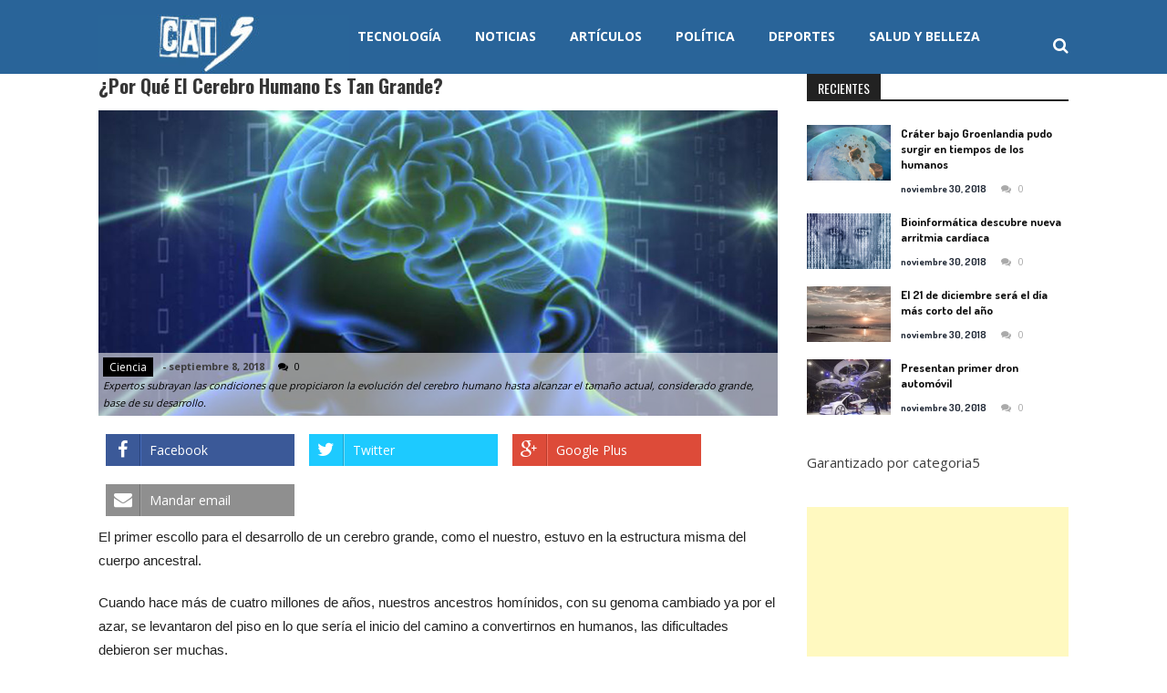

--- FILE ---
content_type: text/html; charset=UTF-8
request_url: https://categoria5.com/por-que-el-cerebro-humano-es-tan-grande/
body_size: 11879
content:
<!DOCTYPE html>
<html lang="es">
<head>
<meta charset="UTF-8" />
<meta name="viewport" content="width=device-width, initial-scale=1" />
<link rel="profile" href="http://gmpg.org/xfn/11" />
<link rel="pingback" href="https://categoria5.com/xmlrpc.php" />

<title>¿Por qué el cerebro humano es tan grande? | Cat 5</title>
<meta name='robots' content='max-image-preview:large' />

<!-- All in One SEO Pack 2.2.6.1 by Michael Torbert of Semper Fi Web Design[255,317] -->
<meta name="description" itemprop="description" content="Expertos subrayan las condiciones que propiciaron la evolución del cerebro humano hasta alcanzar el tamaño actual, considerado grande, base de su desarrollo." />

<meta name="keywords" itemprop="keywords" content="neurociencia,cerebro,evolución,ciencia" />

<link rel="canonical" href="https://categoria5.com/por-que-el-cerebro-humano-es-tan-grande/" />
<!-- /all in one seo pack -->
<link rel='dns-prefetch' href='//cdnjs.cloudflare.com' />
<link rel='dns-prefetch' href='//fonts.googleapis.com' />
<link rel="alternate" type="application/rss+xml" title="Cat 5 &raquo; Feed" href="https://categoria5.com/feed/" />
<link rel="alternate" type="application/rss+xml" title="Cat 5 &raquo; Feed de los comentarios" href="https://categoria5.com/comments/feed/" />
<link rel="alternate" type="application/rss+xml" title="Cat 5 &raquo; Comentario ¿Por qué el cerebro humano es tan grande? del feed" href="https://categoria5.com/por-que-el-cerebro-humano-es-tan-grande/feed/" />
<script type="text/javascript">
/* <![CDATA[ */
window._wpemojiSettings = {"baseUrl":"https:\/\/s.w.org\/images\/core\/emoji\/15.0.3\/72x72\/","ext":".png","svgUrl":"https:\/\/s.w.org\/images\/core\/emoji\/15.0.3\/svg\/","svgExt":".svg","source":{"concatemoji":"https:\/\/categoria5.com\/wp-includes\/js\/wp-emoji-release.min.js?ver=6.6.4"}};
/*! This file is auto-generated */
!function(i,n){var o,s,e;function c(e){try{var t={supportTests:e,timestamp:(new Date).valueOf()};sessionStorage.setItem(o,JSON.stringify(t))}catch(e){}}function p(e,t,n){e.clearRect(0,0,e.canvas.width,e.canvas.height),e.fillText(t,0,0);var t=new Uint32Array(e.getImageData(0,0,e.canvas.width,e.canvas.height).data),r=(e.clearRect(0,0,e.canvas.width,e.canvas.height),e.fillText(n,0,0),new Uint32Array(e.getImageData(0,0,e.canvas.width,e.canvas.height).data));return t.every(function(e,t){return e===r[t]})}function u(e,t,n){switch(t){case"flag":return n(e,"\ud83c\udff3\ufe0f\u200d\u26a7\ufe0f","\ud83c\udff3\ufe0f\u200b\u26a7\ufe0f")?!1:!n(e,"\ud83c\uddfa\ud83c\uddf3","\ud83c\uddfa\u200b\ud83c\uddf3")&&!n(e,"\ud83c\udff4\udb40\udc67\udb40\udc62\udb40\udc65\udb40\udc6e\udb40\udc67\udb40\udc7f","\ud83c\udff4\u200b\udb40\udc67\u200b\udb40\udc62\u200b\udb40\udc65\u200b\udb40\udc6e\u200b\udb40\udc67\u200b\udb40\udc7f");case"emoji":return!n(e,"\ud83d\udc26\u200d\u2b1b","\ud83d\udc26\u200b\u2b1b")}return!1}function f(e,t,n){var r="undefined"!=typeof WorkerGlobalScope&&self instanceof WorkerGlobalScope?new OffscreenCanvas(300,150):i.createElement("canvas"),a=r.getContext("2d",{willReadFrequently:!0}),o=(a.textBaseline="top",a.font="600 32px Arial",{});return e.forEach(function(e){o[e]=t(a,e,n)}),o}function t(e){var t=i.createElement("script");t.src=e,t.defer=!0,i.head.appendChild(t)}"undefined"!=typeof Promise&&(o="wpEmojiSettingsSupports",s=["flag","emoji"],n.supports={everything:!0,everythingExceptFlag:!0},e=new Promise(function(e){i.addEventListener("DOMContentLoaded",e,{once:!0})}),new Promise(function(t){var n=function(){try{var e=JSON.parse(sessionStorage.getItem(o));if("object"==typeof e&&"number"==typeof e.timestamp&&(new Date).valueOf()<e.timestamp+604800&&"object"==typeof e.supportTests)return e.supportTests}catch(e){}return null}();if(!n){if("undefined"!=typeof Worker&&"undefined"!=typeof OffscreenCanvas&&"undefined"!=typeof URL&&URL.createObjectURL&&"undefined"!=typeof Blob)try{var e="postMessage("+f.toString()+"("+[JSON.stringify(s),u.toString(),p.toString()].join(",")+"));",r=new Blob([e],{type:"text/javascript"}),a=new Worker(URL.createObjectURL(r),{name:"wpTestEmojiSupports"});return void(a.onmessage=function(e){c(n=e.data),a.terminate(),t(n)})}catch(e){}c(n=f(s,u,p))}t(n)}).then(function(e){for(var t in e)n.supports[t]=e[t],n.supports.everything=n.supports.everything&&n.supports[t],"flag"!==t&&(n.supports.everythingExceptFlag=n.supports.everythingExceptFlag&&n.supports[t]);n.supports.everythingExceptFlag=n.supports.everythingExceptFlag&&!n.supports.flag,n.DOMReady=!1,n.readyCallback=function(){n.DOMReady=!0}}).then(function(){return e}).then(function(){var e;n.supports.everything||(n.readyCallback(),(e=n.source||{}).concatemoji?t(e.concatemoji):e.wpemoji&&e.twemoji&&(t(e.twemoji),t(e.wpemoji)))}))}((window,document),window._wpemojiSettings);
/* ]]> */
</script>
<link rel='stylesheet' id='beside-theme-style-css' href='https://categoria5.com/wp-content/plugins/beside-theme//css/theme-integrations.css?ver=1.0.0' type='text/css' media='all' />
<link rel='stylesheet' id='beside-theme-css' href='https://categoria5.com/wp-content/plugins/beside-theme//css/beside-theme.css?ver=1.0.0' type='text/css' media='all' />
<style id='wp-emoji-styles-inline-css' type='text/css'>

	img.wp-smiley, img.emoji {
		display: inline !important;
		border: none !important;
		box-shadow: none !important;
		height: 1em !important;
		width: 1em !important;
		margin: 0 0.07em !important;
		vertical-align: -0.1em !important;
		background: none !important;
		padding: 0 !important;
	}
</style>
<link rel='stylesheet' id='wp-block-library-css' href='https://categoria5.com/wp-includes/css/dist/block-library/style.min.css?ver=6.6.4' type='text/css' media='all' />
<style id='classic-theme-styles-inline-css' type='text/css'>
/*! This file is auto-generated */
.wp-block-button__link{color:#fff;background-color:#32373c;border-radius:9999px;box-shadow:none;text-decoration:none;padding:calc(.667em + 2px) calc(1.333em + 2px);font-size:1.125em}.wp-block-file__button{background:#32373c;color:#fff;text-decoration:none}
</style>
<style id='global-styles-inline-css' type='text/css'>
:root{--wp--preset--aspect-ratio--square: 1;--wp--preset--aspect-ratio--4-3: 4/3;--wp--preset--aspect-ratio--3-4: 3/4;--wp--preset--aspect-ratio--3-2: 3/2;--wp--preset--aspect-ratio--2-3: 2/3;--wp--preset--aspect-ratio--16-9: 16/9;--wp--preset--aspect-ratio--9-16: 9/16;--wp--preset--color--black: #000000;--wp--preset--color--cyan-bluish-gray: #abb8c3;--wp--preset--color--white: #ffffff;--wp--preset--color--pale-pink: #f78da7;--wp--preset--color--vivid-red: #cf2e2e;--wp--preset--color--luminous-vivid-orange: #ff6900;--wp--preset--color--luminous-vivid-amber: #fcb900;--wp--preset--color--light-green-cyan: #7bdcb5;--wp--preset--color--vivid-green-cyan: #00d084;--wp--preset--color--pale-cyan-blue: #8ed1fc;--wp--preset--color--vivid-cyan-blue: #0693e3;--wp--preset--color--vivid-purple: #9b51e0;--wp--preset--gradient--vivid-cyan-blue-to-vivid-purple: linear-gradient(135deg,rgba(6,147,227,1) 0%,rgb(155,81,224) 100%);--wp--preset--gradient--light-green-cyan-to-vivid-green-cyan: linear-gradient(135deg,rgb(122,220,180) 0%,rgb(0,208,130) 100%);--wp--preset--gradient--luminous-vivid-amber-to-luminous-vivid-orange: linear-gradient(135deg,rgba(252,185,0,1) 0%,rgba(255,105,0,1) 100%);--wp--preset--gradient--luminous-vivid-orange-to-vivid-red: linear-gradient(135deg,rgba(255,105,0,1) 0%,rgb(207,46,46) 100%);--wp--preset--gradient--very-light-gray-to-cyan-bluish-gray: linear-gradient(135deg,rgb(238,238,238) 0%,rgb(169,184,195) 100%);--wp--preset--gradient--cool-to-warm-spectrum: linear-gradient(135deg,rgb(74,234,220) 0%,rgb(151,120,209) 20%,rgb(207,42,186) 40%,rgb(238,44,130) 60%,rgb(251,105,98) 80%,rgb(254,248,76) 100%);--wp--preset--gradient--blush-light-purple: linear-gradient(135deg,rgb(255,206,236) 0%,rgb(152,150,240) 100%);--wp--preset--gradient--blush-bordeaux: linear-gradient(135deg,rgb(254,205,165) 0%,rgb(254,45,45) 50%,rgb(107,0,62) 100%);--wp--preset--gradient--luminous-dusk: linear-gradient(135deg,rgb(255,203,112) 0%,rgb(199,81,192) 50%,rgb(65,88,208) 100%);--wp--preset--gradient--pale-ocean: linear-gradient(135deg,rgb(255,245,203) 0%,rgb(182,227,212) 50%,rgb(51,167,181) 100%);--wp--preset--gradient--electric-grass: linear-gradient(135deg,rgb(202,248,128) 0%,rgb(113,206,126) 100%);--wp--preset--gradient--midnight: linear-gradient(135deg,rgb(2,3,129) 0%,rgb(40,116,252) 100%);--wp--preset--font-size--small: 13px;--wp--preset--font-size--medium: 20px;--wp--preset--font-size--large: 36px;--wp--preset--font-size--x-large: 42px;--wp--preset--spacing--20: 0.44rem;--wp--preset--spacing--30: 0.67rem;--wp--preset--spacing--40: 1rem;--wp--preset--spacing--50: 1.5rem;--wp--preset--spacing--60: 2.25rem;--wp--preset--spacing--70: 3.38rem;--wp--preset--spacing--80: 5.06rem;--wp--preset--shadow--natural: 6px 6px 9px rgba(0, 0, 0, 0.2);--wp--preset--shadow--deep: 12px 12px 50px rgba(0, 0, 0, 0.4);--wp--preset--shadow--sharp: 6px 6px 0px rgba(0, 0, 0, 0.2);--wp--preset--shadow--outlined: 6px 6px 0px -3px rgba(255, 255, 255, 1), 6px 6px rgba(0, 0, 0, 1);--wp--preset--shadow--crisp: 6px 6px 0px rgba(0, 0, 0, 1);}:where(.is-layout-flex){gap: 0.5em;}:where(.is-layout-grid){gap: 0.5em;}body .is-layout-flex{display: flex;}.is-layout-flex{flex-wrap: wrap;align-items: center;}.is-layout-flex > :is(*, div){margin: 0;}body .is-layout-grid{display: grid;}.is-layout-grid > :is(*, div){margin: 0;}:where(.wp-block-columns.is-layout-flex){gap: 2em;}:where(.wp-block-columns.is-layout-grid){gap: 2em;}:where(.wp-block-post-template.is-layout-flex){gap: 1.25em;}:where(.wp-block-post-template.is-layout-grid){gap: 1.25em;}.has-black-color{color: var(--wp--preset--color--black) !important;}.has-cyan-bluish-gray-color{color: var(--wp--preset--color--cyan-bluish-gray) !important;}.has-white-color{color: var(--wp--preset--color--white) !important;}.has-pale-pink-color{color: var(--wp--preset--color--pale-pink) !important;}.has-vivid-red-color{color: var(--wp--preset--color--vivid-red) !important;}.has-luminous-vivid-orange-color{color: var(--wp--preset--color--luminous-vivid-orange) !important;}.has-luminous-vivid-amber-color{color: var(--wp--preset--color--luminous-vivid-amber) !important;}.has-light-green-cyan-color{color: var(--wp--preset--color--light-green-cyan) !important;}.has-vivid-green-cyan-color{color: var(--wp--preset--color--vivid-green-cyan) !important;}.has-pale-cyan-blue-color{color: var(--wp--preset--color--pale-cyan-blue) !important;}.has-vivid-cyan-blue-color{color: var(--wp--preset--color--vivid-cyan-blue) !important;}.has-vivid-purple-color{color: var(--wp--preset--color--vivid-purple) !important;}.has-black-background-color{background-color: var(--wp--preset--color--black) !important;}.has-cyan-bluish-gray-background-color{background-color: var(--wp--preset--color--cyan-bluish-gray) !important;}.has-white-background-color{background-color: var(--wp--preset--color--white) !important;}.has-pale-pink-background-color{background-color: var(--wp--preset--color--pale-pink) !important;}.has-vivid-red-background-color{background-color: var(--wp--preset--color--vivid-red) !important;}.has-luminous-vivid-orange-background-color{background-color: var(--wp--preset--color--luminous-vivid-orange) !important;}.has-luminous-vivid-amber-background-color{background-color: var(--wp--preset--color--luminous-vivid-amber) !important;}.has-light-green-cyan-background-color{background-color: var(--wp--preset--color--light-green-cyan) !important;}.has-vivid-green-cyan-background-color{background-color: var(--wp--preset--color--vivid-green-cyan) !important;}.has-pale-cyan-blue-background-color{background-color: var(--wp--preset--color--pale-cyan-blue) !important;}.has-vivid-cyan-blue-background-color{background-color: var(--wp--preset--color--vivid-cyan-blue) !important;}.has-vivid-purple-background-color{background-color: var(--wp--preset--color--vivid-purple) !important;}.has-black-border-color{border-color: var(--wp--preset--color--black) !important;}.has-cyan-bluish-gray-border-color{border-color: var(--wp--preset--color--cyan-bluish-gray) !important;}.has-white-border-color{border-color: var(--wp--preset--color--white) !important;}.has-pale-pink-border-color{border-color: var(--wp--preset--color--pale-pink) !important;}.has-vivid-red-border-color{border-color: var(--wp--preset--color--vivid-red) !important;}.has-luminous-vivid-orange-border-color{border-color: var(--wp--preset--color--luminous-vivid-orange) !important;}.has-luminous-vivid-amber-border-color{border-color: var(--wp--preset--color--luminous-vivid-amber) !important;}.has-light-green-cyan-border-color{border-color: var(--wp--preset--color--light-green-cyan) !important;}.has-vivid-green-cyan-border-color{border-color: var(--wp--preset--color--vivid-green-cyan) !important;}.has-pale-cyan-blue-border-color{border-color: var(--wp--preset--color--pale-cyan-blue) !important;}.has-vivid-cyan-blue-border-color{border-color: var(--wp--preset--color--vivid-cyan-blue) !important;}.has-vivid-purple-border-color{border-color: var(--wp--preset--color--vivid-purple) !important;}.has-vivid-cyan-blue-to-vivid-purple-gradient-background{background: var(--wp--preset--gradient--vivid-cyan-blue-to-vivid-purple) !important;}.has-light-green-cyan-to-vivid-green-cyan-gradient-background{background: var(--wp--preset--gradient--light-green-cyan-to-vivid-green-cyan) !important;}.has-luminous-vivid-amber-to-luminous-vivid-orange-gradient-background{background: var(--wp--preset--gradient--luminous-vivid-amber-to-luminous-vivid-orange) !important;}.has-luminous-vivid-orange-to-vivid-red-gradient-background{background: var(--wp--preset--gradient--luminous-vivid-orange-to-vivid-red) !important;}.has-very-light-gray-to-cyan-bluish-gray-gradient-background{background: var(--wp--preset--gradient--very-light-gray-to-cyan-bluish-gray) !important;}.has-cool-to-warm-spectrum-gradient-background{background: var(--wp--preset--gradient--cool-to-warm-spectrum) !important;}.has-blush-light-purple-gradient-background{background: var(--wp--preset--gradient--blush-light-purple) !important;}.has-blush-bordeaux-gradient-background{background: var(--wp--preset--gradient--blush-bordeaux) !important;}.has-luminous-dusk-gradient-background{background: var(--wp--preset--gradient--luminous-dusk) !important;}.has-pale-ocean-gradient-background{background: var(--wp--preset--gradient--pale-ocean) !important;}.has-electric-grass-gradient-background{background: var(--wp--preset--gradient--electric-grass) !important;}.has-midnight-gradient-background{background: var(--wp--preset--gradient--midnight) !important;}.has-small-font-size{font-size: var(--wp--preset--font-size--small) !important;}.has-medium-font-size{font-size: var(--wp--preset--font-size--medium) !important;}.has-large-font-size{font-size: var(--wp--preset--font-size--large) !important;}.has-x-large-font-size{font-size: var(--wp--preset--font-size--x-large) !important;}
:where(.wp-block-post-template.is-layout-flex){gap: 1.25em;}:where(.wp-block-post-template.is-layout-grid){gap: 1.25em;}
:where(.wp-block-columns.is-layout-flex){gap: 2em;}:where(.wp-block-columns.is-layout-grid){gap: 2em;}
:root :where(.wp-block-pullquote){font-size: 1.5em;line-height: 1.6;}
</style>
<link rel='stylesheet' id='aps-animate-css-css' href='https://categoria5.com/wp-content/plugins/accesspress-social-icons/css/animate.css?ver=1.4.3' type='text/css' media='all' />
<link rel='stylesheet' id='aps-frontend-css-css' href='https://categoria5.com/wp-content/plugins/accesspress-social-icons/css/frontend.css?ver=1.4.3' type='text/css' media='all' />
<link rel='stylesheet' id='apss-font-awesome-css' href='//cdnjs.cloudflare.com/ajax/libs/font-awesome/4.4.0/css/font-awesome.min.css?ver=3.0.9' type='text/css' media='all' />
<link rel='stylesheet' id='apss-font-opensans-css' href='//fonts.googleapis.com/css?family=Open+Sans&#038;ver=6.6.4' type='text/css' media='all' />
<link rel='stylesheet' id='apss-frontend-css-css' href='https://categoria5.com/wp-content/plugins/accesspress-social-share/css/frontend.css?ver=3.0.9' type='text/css' media='all' />
<link rel='stylesheet' id='sportsmag-parent-style-css' href='https://categoria5.com/wp-content/themes/accesspress-mag/style.css?ver=6.6.4' type='text/css' media='all' />
<link rel='stylesheet' id='sportsmag-responsive-css' href='https://categoria5.com/wp-content/themes/sportsmag/css/responsive.css?ver=6.6.4' type='text/css' media='all' />
<link rel='stylesheet' id='google-fonts-css' href='//fonts.googleapis.com/css?family=Open+Sans%3A400%2C600%2C700%2C300%7COswald%3A400%2C700%2C300%7CDosis%3A400%2C300%2C500%2C600%2C700&#038;ver=6.6.4' type='text/css' media='all' />
<link rel='stylesheet' id='animate-css' href='https://categoria5.com/wp-content/themes/accesspress-mag/css/animate.css?ver=6.6.4' type='text/css' media='all' />
<link rel='stylesheet' id='fontawesome-font-css' href='https://categoria5.com/wp-content/themes/accesspress-mag/css/font-awesome.min.css?ver=6.6.4' type='text/css' media='all' />
<link rel='stylesheet' id='accesspress-mag-style-css' href='https://categoria5.com/wp-content/themes/sportsmag/style.css?ver=1.0.4' type='text/css' media='all' />
<link rel='stylesheet' id='responsive-css' href='https://categoria5.com/wp-content/themes/accesspress-mag/css/responsive.css?ver=1.0.4' type='text/css' media='all' />
<script type="text/javascript" src="https://categoria5.com/wp-content/plugins/beside-theme//js/beside-theme.js?ver=6.6.4" id="beside-theme-js"></script>
<script type="text/javascript" src="https://categoria5.com/wp-includes/js/jquery/jquery.min.js?ver=3.7.1" id="jquery-core-js"></script>
<script type="text/javascript" src="https://categoria5.com/wp-includes/js/jquery/jquery-migrate.min.js?ver=3.4.1" id="jquery-migrate-js"></script>
<script type="text/javascript" src="https://categoria5.com/wp-content/plugins/accesspress-social-icons/js/frontend.js?ver=1.4.3" id="aps-frontend-js-js"></script>
<script type="text/javascript" src="https://categoria5.com/wp-content/themes/sportsmag/js/custom-scripts.js?ver=1.0.4" id="sportsmag-custom-scripts-js"></script>
<script type="text/javascript" src="https://categoria5.com/wp-content/themes/accesspress-mag/js/wow.min.js?ver=1.0.1" id="wow-js"></script>
<script type="text/javascript" src="https://categoria5.com/wp-content/themes/accesspress-mag/js/custom-scripts.js?ver=1.0.1" id="accesspress-mag-custom-scripts-js"></script>
<link rel="https://api.w.org/" href="https://categoria5.com/wp-json/" /><link rel="alternate" title="JSON" type="application/json" href="https://categoria5.com/wp-json/wp/v2/posts/2140" /><link rel="EditURI" type="application/rsd+xml" title="RSD" href="https://categoria5.com/xmlrpc.php?rsd" />
<meta name="generator" content="WordPress 6.6.4" />
<link rel='shortlink' href='https://categoria5.com/?p=2140' />
<link rel="alternate" title="oEmbed (JSON)" type="application/json+oembed" href="https://categoria5.com/wp-json/oembed/1.0/embed?url=https%3A%2F%2Fcategoria5.com%2Fpor-que-el-cerebro-humano-es-tan-grande%2F" />
<link rel="alternate" title="oEmbed (XML)" type="text/xml+oembed" href="https://categoria5.com/wp-json/oembed/1.0/embed?url=https%3A%2F%2Fcategoria5.com%2Fpor-que-el-cerebro-humano-es-tan-grande%2F&#038;format=xml" />

<!-- facebook properties -->
<meta property="og:type" content="website">
<meta property="og:title" content="¿Por qué el cerebro humano es tan grande?">
<meta property="og:image" content="https://categoria5.com/wp-content/uploads/2018/09/Por-qué-el-cerebro-humano-es-tan-grande-2.jpg">
<meta property="og:description" content="Facebook Share 0 TwitterTweet 0 Google Plus Share 0 Mandar email Mail El primer escollo para el desarrollo de un cerebro grande, como el nuestro, estuvo en la estructura misma del cuerpo ancestral. Cuando hace más de cuatro millones de años, nuestros ancestros homínidos, con su genoma cambiado ya por el azar, se levantaron del...">
<!-- to Facebook find home page -->
<meta property="og:url" content="https://categoria5.com/por-que-el-cerebro-humano-es-tan-grande/">
    <script type="text/javascript">
        jQuery(function($){
        
        /*--------------For Home page slider-------------------*/
        
            $("#homeslider").bxSlider({
                controls: true,
                pager: true,
                pause: 2200,
                speed: 1000,
                auto: true                                        
            });
            
            $("#homeslider-mobile").bxSlider({
                controls: true,
                pager: true,
                pause: 2200,
                speed: 1000,
                auto: true                                        
            });

        /*--------------For news ticker----------------*/

                        
            });
    </script>
    	<style type="text/css">
			.site-title,
		.site-description {
			position: absolute;
			clip: rect(1px, 1px, 1px, 1px);
		}
		</style>
	<script async src="https://pagead2.googlesyndication.com/pagead/js/adsbygoogle.js?client=ca-pub-1268584763698824"
     crossorigin="anonymous"></script>
	<!-- Google tag (gtag.js) -->
<script async src="https://www.googletagmanager.com/gtag/js?id=G-W9P0X05N7J"></script>
<script>
  window.dataLayer = window.dataLayer || [];
  function gtag(){dataLayer.push(arguments);}
  gtag('js', new Date());

  gtag('config', 'G-W9P0X05N7J');
</script>
</head>

<body class="post-template-default single single-post postid-2140 single-format-standard single-post-right-sidebar single-post-single fullwidth-layout group-blog">
<div id="page" class="hfeed site">
	<a class="skip-link screen-reader-text" href="#content">Skip to content</a>
      
	
    <header id="masthead" class="site-header" role="banner">    
    
                <div class="top-menu-wrapper no_menu clearfix">
            <div class="apmag-container">   
                        <div class="current-date">Tuesday, January 20, 2026</div>
                                                </div>
        </div><!-- .top-menu-wrapper -->
        
        
            
        <div class="logo-ad-wrapper clearfix" id="sportsmag-menu-wrap">
            <div class="apmag-container">
                    <div class="apmag-inner-container clearfix">
                		<div class="site-branding clearfix">
                            <div class="sitelogo-wrap">  
                                <a itemprop="url" href="https://categoria5.com/"><img src="http://categoria5.com/wp-content/uploads/2018/08/cropped-logo.jpg" alt="" title="" /></a>
                                <meta itemprop="name" content="Cat 5" />
                            </div>
                            <div class="sitetext-wrap">  
                                <a href="https://categoria5.com/" rel="home">
                                <h1 class="site-title">Cat 5</h1>
                                <h2 class="site-description"></h2>
                                </a>
                            </div>                   
                        </div><!-- .site-branding -->
                        <nav id="site-navigation" class="main-navigation" role="navigation">
                                <div class="nav-wrapper">
                                    <div class="nav-toggle hide">
                                        <span> </span>
                                        <span> </span>
                                        <span> </span>
                                    </div>
                                    <div class="menu"><ul id="menu-main-menu" class="menu"><li id="menu-item-763" class="menu-item menu-item-type-taxonomy menu-item-object-category menu-item-763"><a href="https://categoria5.com/category/tecnologia/">Tecnología</a></li>
<li id="menu-item-764" class="menu-item menu-item-type-taxonomy menu-item-object-category menu-item-764"><a href="https://categoria5.com/category/noticias/">Noticias</a></li>
<li id="menu-item-765" class="menu-item menu-item-type-taxonomy menu-item-object-category menu-item-765"><a href="https://categoria5.com/category/articulos/">Artículos</a></li>
<li id="menu-item-766" class="menu-item menu-item-type-taxonomy menu-item-object-category menu-item-766"><a href="https://categoria5.com/category/politica/">Política</a></li>
<li id="menu-item-1495" class="menu-item menu-item-type-taxonomy menu-item-object-category menu-item-1495"><a href="https://categoria5.com/category/deportes/">Deportes</a></li>
<li id="menu-item-947" class="menu-item menu-item-type-taxonomy menu-item-object-category menu-item-947"><a href="https://categoria5.com/category/salud-y-belleza/">Salud y Belleza</a></li>
</ul></div>                                </div>                
                                <div class="search-icon">
    <i class="fa fa-search"></i>
    <div class="ak-search">
        <div class="close">&times;</div>
     <form action="https://categoria5.com/" class="search-form" method="get" role="search">
        <label>
            <span class="screen-reader-text">Search for:</span>
            <input type="search" title="Search for:" name="s" value="" placeholder="Buscar Contenido..." class="search-field" />
        </label>
        <input type="submit" value="Busqueda" class="search-submit" />
     </form>
     <div class="overlay-search"> </div> 
    </div>
</div> 
                        </nav><!-- #site-navigation -->
                    </div><!--apmag-inner-container -->        
            </div><!-- .apmag-container -->
        </div><!-- .logo-ad-wrapper -->                
                
                	</header><!-- #masthead -->
    		<div id="content" class="site-content">
<div class="apmag-container">
    	<div id="primary" class="content-area">
		<main id="main" class="site-main" role="main">

		
			<article id="post-2140" class="post-2140 post type-post status-publish format-standard has-post-thumbnail hentry category-ciencia tag-cerebro tag-evolucion tag-neurociencia">
    <header class="entry-header">
        <h1 class="entry-title">¿Por qué el cerebro humano es tan grande?</h1>    </header><!-- .entry-header -->

    <div class="entry-content">
        <div class="entry-content-collection">
            <div class="post_image_col clearfix">
                <div class="post_image">
                                                <img src="https://categoria5.com/wp-content/uploads/2018/09/Por-qué-el-cerebro-humano-es-tan-grande-2-1132x509.jpg" alt="Por qué el cerebro humano es tan grande" />
                                            </div>
                <div class="entry-meta  clearfix">
                    <div class="post-cat-list"> <ul class="post-categories">
	<li><a href="https://categoria5.com/category/ciencia/" rel="category tag">Ciencia</a></li></ul> </div>
                    <div class="post-extra-wrapper">
                        <div class="single-post-on"><span class="byline">  - </span><span class="posted-on"><time class="entry-date published" datetime="2018-09-08T18:00:59-05:00">septiembre 8, 2018</time><time class="updated" datetime="2018-09-07T11:22:00-05:00">septiembre 7, 2018</time></span></div>
                        <div class="single-post-view"><span class="comment_count"><i class="fa fa-comments"></i>0</span></div>
                        <div class="single-post-source" style="float: right;"><i>
                        Expertos subrayan las condiciones que propiciaron la evolución del cerebro humano hasta alcanzar el tamaño actual, considerado grande, base de su desarrollo.</i>
                        </div>
                    </div>
                </div><!-- .entry-meta -->
            </div><!----.post-image-col---->
        </div>
        <div class="post_content"><div class='apss-social-share apss-theme-2 clearfix'>


				<div class='apss-facebook apss-single-icon'>
					<a rel='nofollow' title="Facebook" target='_blank' href='https://www.facebook.com/sharer/sharer.php?u=https://categoria5.com/por-que-el-cerebro-humano-es-tan-grande/'>
						<div class='apss-icon-block clearfix'>
							<i class='fa fa-facebook'></i>
							<span class='apss-social-text'>Facebook</span>
							<span class='apss-share'>Share</span>
						</div>
													<div class='count apss-count' data-url='https://categoria5.com/por-que-el-cerebro-humano-es-tan-grande/' data-social-network='facebook' data-social-detail="https://categoria5.com/por-que-el-cerebro-humano-es-tan-grande/_facebook">0</div>
											</a>
				</div>
								<div class='apss-twitter apss-single-icon'>
					<a rel='nofollow' title="Twitter" target='_blank' href="https://twitter.com/intent/tweet?text=%C2%BFPor%20qu%C3%A9%20el%20cerebro%20humano%20es%20tan%20grande%3F&amp;url=https%3A%2F%2Fcategoria5.com%2Fpor-que-el-cerebro-humano-es-tan-grande%2F&amp;">
						<div class='apss-icon-block clearfix'>
							<i class='fa fa-twitter'></i>
							<span class='apss-social-text'>Twitter</span><span class='apss-share'>Tweet</span>
						</div>
													<div class='count apss-count' data-url='https://categoria5.com/por-que-el-cerebro-humano-es-tan-grande/' data-social-network='twitter' data-social-detail="https://categoria5.com/por-que-el-cerebro-humano-es-tan-grande/_twitter">0</div>
											</a>
				</div>
								<div class='apss-google-plus apss-single-icon'>
					<a rel='nofollow' title="Google Plus" target='_blank' href='https://plus.google.com/share?url=https://categoria5.com/por-que-el-cerebro-humano-es-tan-grande/'>
						<div class='apss-icon-block clearfix'>
							<i class='fa fa-google-plus'></i>
							<span class='apss-social-text'>Google Plus</span>
							<span class='apss-share'>Share</span>
						</div>
													<div class='count apss-count' data-url='https://categoria5.com/por-que-el-cerebro-humano-es-tan-grande/' data-social-network='google-plus' data-social-detail="https://categoria5.com/por-que-el-cerebro-humano-es-tan-grande/_google-plus">0</div>
											</a>
				</div>
								<div class='apss-email apss-single-icon'>
					<a rel='nofollow' class='share-email-popup' title="Email" target='_blank' href='mailto:?subject=Please visit this link https://categoria5.com/por-que-el-cerebro-humano-es-tan-grande/&amp;body=Hey Buddy!, I found this information for you: "%C2%BFPor%20qu%C3%A9%20el%20cerebro%20humano%20es%20tan%20grande%3F". Here is the website link: https://categoria5.com/por-que-el-cerebro-humano-es-tan-grande/. Thank you.'>
						<div class='apss-icon-block clearfix'>
							<i class='fa  fa-envelope'></i>
							<span class='apss-social-text'>Mandar email</span>
							<span class='apss-share'>Mail</span>
						</div>
					</a>
				</div>

				</div><p>El primer escollo para el desarrollo de un cerebro grande, como el nuestro, estuvo en la estructura misma del cuerpo ancestral.</p>
<p>Cuando hace más de cuatro millones de años, nuestros ancestros homínidos, con su genoma cambiado ya por el azar, se levantaron del piso en lo que sería el inicio del camino a convertirnos en humanos, las dificultades debieron ser muchas.</p><div class="slide-Carousel"></div>
<p>Poder caminar erguidos y permanecer gran parte del tiempo apoyados en los pies, fue posible gracias a los cambios sufridos en sus esqueletos. Al tiempo que el cráneo se echaba hacia atrás, la forma de la pelvis empezó a modificarse para adecuar los músculos que facilitaban el caminar en una postura vertical, señala el sitio digital especializado <a href="https://noticiasdelaciencia.com/" target="_blank" rel="noopener">Noticias de la Ciencia</a>.</p>
<p><img fetchpriority="high" decoding="async" class="aligncenter size-full wp-image-2141" src="http://categoria5.com/wp-content/uploads/2018/09/Por-qué-el-cerebro-humano-es-tan-grande.jpg" alt="Por qué el cerebro humano es tan grande" width="800" height="450" srcset="https://categoria5.com/wp-content/uploads/2018/09/Por-qué-el-cerebro-humano-es-tan-grande.jpg 800w, https://categoria5.com/wp-content/uploads/2018/09/Por-qué-el-cerebro-humano-es-tan-grande-300x169.jpg 300w" sizes="(max-width: 800px) 100vw, 800px" /></p>
<p>Pero esos cambios tuvieron en las hembras ancestrales un efecto “negativo”, pues llevó a que partes de los canales involucrados en el parto se estrecharan, volviendo más difícil el paso de las crías. Una primera dificultad de tantas.</p>
<p>Por otro lado, el cerebro había comenzado a crecer y, con ello, a necesitar una cavidad craneana con mayor capacidad. El recurso inmediato, mediado por la selección natural, fue empaquetar los elementos con más eficiencia para aprovechar mejor el espacio disponible; las circunvoluciones cerebrales son el resultado.</p>
<p>Un cerebro mayor y vías de nacimiento más estrechas debieron ser una gran dificultad para las madres al momento del alumbramiento, dificultad que pudo llevar a un aumento en la muerte de madres y fetos. Las crías que sobrevivieron fueron, con seguridad, las que tenían cabezas lo suficientemente pequeñas como para pasar por esos canales más estrechos, aunque esto significara sacrificar la ventaja evolutiva que conferiría un cerebro más grande y en crecimiento.</p>
<p>Entonces, la selección natural encontró la solución: favoreció el nacimiento temprano de los fetos, antes de que hubieran completado su gestación, la neotenia.</p>
<p>Las crías humanas nacen en un estado casi total de inmadurez y solo completan su desarrollo fuera del cuerpo materno; los huesos del cráneo de los bebés no están completamente soldados o fusionados, pudiendo así cambiar de forma y encogerse, facilitando el paso de una cabeza grande a través de esos ductos estrechados por la posición erguida. Como consecuencia, los bebés humanos viven una larga infancia que les permite el gran desarrollo emocional y cognitivo, modulado por el entorno.</p>
<p>El nacimiento en los chimpancés, en cambio, no representa los mismos peligros que en su momento lo fueron para nuestros homínidos ancestrales. El tamaño del cráneo de un chimpancé recién nacido es menos de la mitad del de un bebé humano.</p>
<p>La adopción de la postura erguida en los humanos y el consecuente bipedismo, además de estrechar los ductos del nacimiento, los volvió más cortos, a diferencia de los de nuestros primos cercanos, que se han mantenido igual desde cuando partimos caminos con ellos.</p>
<p>La solución encontrada por la selección natural al problema del paso de un cráneo grande por unos ductos más estrechos, la neotenia, produjo un efecto colateral —sin ningún propósito definido con anterioridad, pues así trabaja la evolución—: la posibilidad de un crecimiento aún mayor del cerebro humano. Además de hacer posible que la cabeza se “encoja” para pasar por los estrechos ductos pélvicos, el cráneo flexible facilita un crecimiento exponencial del cerebro en los bebés, que en los primeros años de sus vidas pasan de unos 400 cc a unos 800 cc para alcanzar, ya en el inicio de la vida adulta, alrededor de los 1400 cc.</p>
<p>Un estudio de la antropóloga Dean Falk, de la Escuela para Estudios Avanzados en Santa Fe, Nuevo México, evidencia que ese retraso en la fusión de los huesos craneanos fue un hecho, como lo demuestran los fósiles de homínidos de tres millones de años, con sus cráneos todavía mucho más pequeños que los nuestros.</p>
<p>Para saber qué tan lejos en nuestro pasado evolutivo se pueden encontrar pruebas de que los huesos craneanos no estaban soldados, Falk y su equipo de investigadores usaron un marcador de fusión craneana en un número considerable de fósiles de homínidos, humanos modernos, chimpancés y bonobos.</p>
<p>El estudio se centró en un nuevo análisis de un fósil de Australopitecusafricanus, correspondiente a un niño de alrededor de cuatro años descubierto por el legendario Raymond Dart y datado con tres millones de antigüedad, el niño de Taung. El espécimen tiene la cara, la mandíbula inferior y un molde del interior del cráneo tallado por el material rocoso que lo rellena. Ese molde conserva muchas de las características del cráneo, entre ellas la fisura entre sus huesos.</p>
<p>Falk y un grupo de investigadores suizos, usando los recursos de la tomografía, demostraron la persistencia de la fisura en el hueso frontal del cráneo del niño de Taung, a pesar de que su capacidad craneana era de apenas 400 cc y la de un adulto de A. africanus de tan solo 460 cc.</p>
<p>Las comparaciones con cientos de cráneos de chimpancés y bonobos, más de mil humanos actuales y sesenta y dos homínidos, incluyendo australopitecinos, Homo erectus y neandertales llevan a una conclusión: las fisuras del hueso frontal en chimpancés y bonobos desaparecen al nacer, mientras que en nuestros ancestros y en nuestros bebés se tardan hasta la erupción de los primeros molares: dos años o más.</p>
<p>La maleabilidad del cráneo ancestral no solo alivió el problema del alumbramiento, sino que permitió la expansión de los lóbulos frontales.</p>
<p>El cierre tardío de las fisuras del hueso frontal en nuestros ancestros, con más precisión en A. africanus, dotado de una capacidad craneana considerablemente más reducida que la nuestra, demuestra que la evolución a lo que hoy somos, que ya se había iniciado con el abandono de la vida arbórea y el consecuente bipedismo, añadió un factor fantástico: la maleabilidad del cráneo ancestral que no solo alivió el problema del alumbramiento, sino que permitió la expansión de los lóbulos frontales, y con ello despejó el camino a la adquisición de una capacidad craneana que se fue fortaleciendo en los siguientes millones de años, hasta convertirnos en los únicos homínidos que ahora tenemos la posibilidad de estar aquí, leyendo y escribiendo.</p>
<p>Claro que, visto así, suena sencillo, pero llegar a donde estamos no fue fácil. Para nada.</p>
<p>Tuvimos que pelearnos por comida, con los climas inclementes, con los depredadores, con las hienas por las sobras que dejaban.</p>
<p>Pero lo que tal vez nos ayudó a sortear con agudeza tantas dificultades fue el haber establecido redes de comunicación entre nosotros, algo que cimentó el diseño de estrategias para mejorar la caza, entretejer la empatía y, con ello, propulsar la imaginación.</p>
<p>Todo esto abriría las compuertas para que el río de la creatividad nos bañara y nos volviera humanos.</p>
<div class='apss-social-share apss-theme-2 clearfix'>


				<div class='apss-facebook apss-single-icon'>
					<a rel='nofollow' title="Facebook" target='_blank' href='https://www.facebook.com/sharer/sharer.php?u=https://categoria5.com/por-que-el-cerebro-humano-es-tan-grande/'>
						<div class='apss-icon-block clearfix'>
							<i class='fa fa-facebook'></i>
							<span class='apss-social-text'>Facebook</span>
							<span class='apss-share'>Share</span>
						</div>
													<div class='count apss-count' data-url='https://categoria5.com/por-que-el-cerebro-humano-es-tan-grande/' data-social-network='facebook' data-social-detail="https://categoria5.com/por-que-el-cerebro-humano-es-tan-grande/_facebook">0</div>
											</a>
				</div>
								<div class='apss-twitter apss-single-icon'>
					<a rel='nofollow' title="Twitter" target='_blank' href="https://twitter.com/intent/tweet?text=%C2%BFPor%20qu%C3%A9%20el%20cerebro%20humano%20es%20tan%20grande%3F&amp;url=https%3A%2F%2Fcategoria5.com%2Fpor-que-el-cerebro-humano-es-tan-grande%2F&amp;">
						<div class='apss-icon-block clearfix'>
							<i class='fa fa-twitter'></i>
							<span class='apss-social-text'>Twitter</span><span class='apss-share'>Tweet</span>
						</div>
													<div class='count apss-count' data-url='https://categoria5.com/por-que-el-cerebro-humano-es-tan-grande/' data-social-network='twitter' data-social-detail="https://categoria5.com/por-que-el-cerebro-humano-es-tan-grande/_twitter">0</div>
											</a>
				</div>
								<div class='apss-google-plus apss-single-icon'>
					<a rel='nofollow' title="Google Plus" target='_blank' href='https://plus.google.com/share?url=https://categoria5.com/por-que-el-cerebro-humano-es-tan-grande/'>
						<div class='apss-icon-block clearfix'>
							<i class='fa fa-google-plus'></i>
							<span class='apss-social-text'>Google Plus</span>
							<span class='apss-share'>Share</span>
						</div>
													<div class='count apss-count' data-url='https://categoria5.com/por-que-el-cerebro-humano-es-tan-grande/' data-social-network='google-plus' data-social-detail="https://categoria5.com/por-que-el-cerebro-humano-es-tan-grande/_google-plus">0</div>
											</a>
				</div>
								<div class='apss-email apss-single-icon'>
					<a rel='nofollow' class='share-email-popup' title="Email" target='_blank' href='mailto:?subject=Please visit this link https://categoria5.com/por-que-el-cerebro-humano-es-tan-grande/&amp;body=Hey Buddy!, I found this information for you: "%C2%BFPor%20qu%C3%A9%20el%20cerebro%20humano%20es%20tan%20grande%3F". Here is the website link: https://categoria5.com/por-que-el-cerebro-humano-es-tan-grande/. Thank you.'>
						<div class='apss-icon-block clearfix'>
							<i class='fa  fa-envelope'></i>
							<span class='apss-social-text'>Mandar email</span>
							<span class='apss-share'>Mail</span>
						</div>
					</a>
				</div>

				</div></p></div>
                    <div class="article-ad-section">
                <aside id="text-11" class="widget widget_text widget-ads">			<div class="textwidget"><script async src="//pagead2.googlesyndication.com/pagead/js/adsbygoogle.js"></script>
<ins class="adsbygoogle"
     style="display:block; text-align:center;"
     data-ad-layout="in-article"
     data-ad-format="fluid"
     data-ad-client="ca-pub-1268584763698824"
     data-ad-slot="6856369772"></ins>
<script>
     (adsbygoogle = window.adsbygoogle || []).push({});
</script></div>
		</aside>            </div>
                <div><i>https://noticiasdelaciencia.com/</i></div>            </div><!-- .entry-content -->

    <footer class="entry-footer">
                    </footer><!-- .entry-footer -->
</article><!-- #post-## -->
            
				<nav class="navigation post-navigation clearfix" role="navigation">
		<h2 class="screen-reader-text">Post navigation</h2>
		<div class="nav-links">
			<div class="nav-previous"><div class="link-caption"><i class="fa fa-angle-left"></i>Anterior</div><a href="https://categoria5.com/hallan-raro-pterosaurio-triasico-en-utah/" rel="prev">Hallan raro pterosaurio triásico en Utah</a></div><div class="nav-next"><div class="link-caption">Proximo<i class="fa fa-angle-right"></i></div><a href="https://categoria5.com/acusan-a-estafador-de-mujeres/" rel="next">Acusan a estafador de mujeres</a></div>		</div><!-- .nav-links -->
	</nav><!-- .navigation -->
	
			
<div id="comments" class="comments-area">

	
	
	
		<div id="respond" class="comment-respond">
		<h3 id="reply-title" class="comment-reply-title">Deja una respuesta</h3><form action="https://categoria5.com/wp-comments-post.php" method="post" id="commentform" class="comment-form" novalidate><div class="cmm-box-right"><div class="control-group"><div class="controls"><textarea id="comment" name="comment" placeholder="Comment *" cols="45" rows="8" aria-required="true"></textarea></div></div></div> <div class="clearfix"> </div><div class="cmm-box-left"><div class="control-group"><div class="controls"><input id="author" placeholder="Name *" name="author" type="text" value="" size="30" aria-required="true" /></div></div>
<div class="control-group"><div class="controls"><input id="email" placeholder="Email Address *" name="email" type="text" value="" size="30" aria-required="true" /></div></div>
<div class="control-group"><div class="controls"><input id="url" name="url" placeholder="Website" type="text" value="" size="30" /> </div></div></div>
<p class="form-submit"><input name="submit" type="submit" id="submit" class="submit" value="Publicar el comentario" /> <input type='hidden' name='comment_post_ID' value='2140' id='comment_post_ID' />
<input type='hidden' name='comment_parent' id='comment_parent' value='0' />
</p></form>	</div><!-- #respond -->
	
</div><!-- #comments -->

		
		</main><!-- #main -->
	</div><!-- #primary -->


<div id="secondary-right-sidebar" class="widget-area" role="complementary">
	<div id="secondary">
		<aside id="accesspress_mag_register_latest_posts-2" class="widget widget_accesspress_mag_register_latest_posts">        <div class="latest-posts clearfix">
           <h1 class="widget-title"><span>Recientes</span></h1>     
           <div class="latest-posts-wrapper">
                                    <div class="latest-single-post clearfix">
                        <div class="post-img"><a href="https://categoria5.com/crater-bajo-groenlandia-pudo-surgir-en-tiempos-de-los-humanos/">
                                                        <img src="https://categoria5.com/wp-content/uploads/2018/11/Cráter-bajo-Groenlandia-pudo-surgir-en-tiempos-de-los-humanos-177x118.jpg" alt="Cráter bajo Groenlandia pudo surgir en tiempos de los humanos" />
                                                    </a></div>
                        <div class="post-desc-wrapper">
                            <h3 class="post-title">
                                <a href="https://categoria5.com/crater-bajo-groenlandia-pudo-surgir-en-tiempos-de-los-humanos/">Cráter bajo Groenlandia pudo surgir en tiempos de los humanos</a>
                            </h3>
                            <div class="block-poston"><span class="posted-on"><a href="https://categoria5.com/crater-bajo-groenlandia-pudo-surgir-en-tiempos-de-los-humanos/" rel="bookmark"><time class="entry-date published" datetime="2018-11-30T15:00:05-05:00">noviembre 30, 2018</time><time class="updated" datetime="2018-11-29T22:38:07-05:00">noviembre 29, 2018</time></a></span><span class="comment_count"><i class="fa fa-comments"></i>0</span></div>
                        </div>                    
                    </div>
                                    <div class="latest-single-post clearfix">
                        <div class="post-img"><a href="https://categoria5.com/bioinformatica-descubre-nueva-arritmia-cardiaca/">
                                                        <img src="https://categoria5.com/wp-content/uploads/2018/11/Bioinformática-descubre-nueva-arritmia-cardíaca-177x118.jpg" alt="Bioinformática descubre nueva arritmia cardíaca" />
                                                    </a></div>
                        <div class="post-desc-wrapper">
                            <h3 class="post-title">
                                <a href="https://categoria5.com/bioinformatica-descubre-nueva-arritmia-cardiaca/">Bioinformática descubre nueva arritmia cardíaca</a>
                            </h3>
                            <div class="block-poston"><span class="posted-on"><a href="https://categoria5.com/bioinformatica-descubre-nueva-arritmia-cardiaca/" rel="bookmark"><time class="entry-date published" datetime="2018-11-30T14:00:26-05:00">noviembre 30, 2018</time><time class="updated" datetime="2018-11-29T22:28:12-05:00">noviembre 29, 2018</time></a></span><span class="comment_count"><i class="fa fa-comments"></i>0</span></div>
                        </div>                    
                    </div>
                                    <div class="latest-single-post clearfix">
                        <div class="post-img"><a href="https://categoria5.com/el-21-de-diciembre-sera-el-dia-mas-corto-del-ano/">
                                                        <img src="https://categoria5.com/wp-content/uploads/2018/11/El-21-de-diciembre-será-el-día-más-corto-del-año-177x118.jpg" alt="El 21 de diciembre será el día más corto del año" />
                                                    </a></div>
                        <div class="post-desc-wrapper">
                            <h3 class="post-title">
                                <a href="https://categoria5.com/el-21-de-diciembre-sera-el-dia-mas-corto-del-ano/">El 21 de diciembre será el día más corto del año</a>
                            </h3>
                            <div class="block-poston"><span class="posted-on"><a href="https://categoria5.com/el-21-de-diciembre-sera-el-dia-mas-corto-del-ano/" rel="bookmark"><time class="entry-date published" datetime="2018-11-30T13:00:00-05:00">noviembre 30, 2018</time><time class="updated" datetime="2018-11-29T21:50:22-05:00">noviembre 29, 2018</time></a></span><span class="comment_count"><i class="fa fa-comments"></i>0</span></div>
                        </div>                    
                    </div>
                                    <div class="latest-single-post clearfix">
                        <div class="post-img"><a href="https://categoria5.com/presentan-primer-dron-automovil/">
                                                        <img src="https://categoria5.com/wp-content/uploads/2018/11/Presentan-primer-dron-que-se-convierte-en-automóvil-2-177x118.jpeg" alt="Presentan primer dron que se convierte en automóvil" />
                                                    </a></div>
                        <div class="post-desc-wrapper">
                            <h3 class="post-title">
                                <a href="https://categoria5.com/presentan-primer-dron-automovil/">Presentan primer dron automóvil</a>
                            </h3>
                            <div class="block-poston"><span class="posted-on"><a href="https://categoria5.com/presentan-primer-dron-automovil/" rel="bookmark"><time class="entry-date published" datetime="2018-11-30T10:00:31-05:00">noviembre 30, 2018</time><time class="updated" datetime="2018-11-29T21:39:52-05:00">noviembre 29, 2018</time></a></span><span class="comment_count"><i class="fa fa-comments"></i>0</span></div>
                        </div>                    
                    </div>
                           </div> 
        </div>
        </aside><aside id="text-7" class="widget widget_text">			<div class="textwidget">Garantizado por categoria5 <div style="width: 100%;">
<!--
<a href="http://joypartyrentals.com" target="_blank" rel="noopener">
<img src="http://categoria5.com/wp-content/uploads/2018/08/joy-ad-block.jpg">
</img>
</a>

</div>
--></div>
		</aside><aside id="text-12" class="widget widget_text">			<div class="textwidget"><script async src="//pagead2.googlesyndication.com/pagead/js/adsbygoogle.js"></script>
<!-- Cat5 - Article Right Side Bar -->
<ins class="adsbygoogle"
     style="display:block"
     data-ad-client="ca-pub-1268584763698824"
     data-ad-slot="5454414925"
     data-ad-format="auto"
     data-full-width-responsive="true"></ins>
<script>
(adsbygoogle = window.adsbygoogle || []).push({});
</script></div>
		</aside>	</div>
</div><!-- #secondary --></div>

	</div><!-- #content -->
    
	    
        
    <footer id="colophon" class="site-footer" role="contentinfo">
    
        			<div class="top-footer footer-column4">
    			<div class="apmag-container">
                    <div class="footer-block-wrapper clearfix">
        				<div class="footer-block-1 footer-block wow fadeInLeft" data-wow-delay="0.5s">
        					        				</div>
        
        				<div class="footer-block-2 footer-block wow fadeInLeft" data-wow-delay="0.8s" style="display: block;">
        					        						<aside id="text-9" class="widget widget_text">			<div class="textwidget"><script async src="//pagead2.googlesyndication.com/pagead/js/adsbygoogle.js"></script>
<!-- Cat5 - Footer -->
<ins class="adsbygoogle"
     style="display:block"
     data-ad-client="ca-pub-1268584763698824"
     data-ad-slot="3324318877"
     data-ad-format="auto"
     data-full-width-responsive="true"></ins>
<script>
(adsbygoogle = window.adsbygoogle || []).push({});
</script></div>
		</aside>        						
        				</div>
        
        				<div class="footer-block-3 footer-block wow fadeInLeft" data-wow-delay="1.2s" style="display: block;">
        						
        				</div>
                        <div class="footer-block-4 footer-block wow fadeInLeft" data-wow-delay="1.2s" style="display: block;">
        						
        				</div>
                    </div> <!-- footer-block-wrapper -->
                 </div><!--apmag-container-->
            </div><!--top-footer-->
                	         
        <div class="bottom-footer clearfix">
            <div class="apmag-container">
                    		<div class="site-info">
                                            <span class="copyright-symbol"> &copy; 2026</span>
                     
                    <a href="https://categoria5.com/">
                    <span class="copyright-text">Categoria5</span> 
                    </a>           
        		</div><!-- .site-info -->
            <!--                <div class="ak-info">-->
<!--                    --><!--<a href="--><!--">--><!-- </a>-->
<!--                    --><!--                    <a title="AccessPress Themes" href="--><!--">--><!--</a>-->
<!--                </div>-->
                         </div>
        </div>
	</footer><!-- #colophon -->
    <div id="back-top">
        <a href="#top"><i class="fa fa-arrow-up"></i> <span> Top </span></a>
    </div>   
</div><!-- #page -->
<script type="text/javascript" id="apss-frontend-mainjs-js-extra">
/* <![CDATA[ */
var frontend_ajax_object = {"ajax_url":"https:\/\/categoria5.com\/wp-admin\/admin-ajax.php","ajax_nonce":"44ed0ccc64"};
/* ]]> */
</script>
<script type="text/javascript" src="https://categoria5.com/wp-content/plugins/accesspress-social-share/js/frontend.js?ver=3.0.9" id="apss-frontend-mainjs-js"></script>
<script type="text/javascript" src="https://categoria5.com/wp-content/themes/accesspress-mag/js/sticky/jquery.sticky.js?ver=1.0.2" id="jquery-sticky-js"></script>
<script type="text/javascript" src="https://categoria5.com/wp-content/themes/sportsmag/js/sportsmag-sticky-setting.js?ver=1.0.4" id="sportsmag-sticky-menu-setting-js"></script>
<script type="text/javascript" src="https://categoria5.com/wp-content/themes/accesspress-mag/js/jquery.bxslider.min.js?ver=4.1.2" id="bxslider-js-js"></script>
<script type="text/javascript" src="https://categoria5.com/wp-content/themes/accesspress-mag/js/navigation.js?ver=20120206" id="accesspress-mag-navigation-js"></script>
<script type="text/javascript" src="https://categoria5.com/wp-content/themes/accesspress-mag/js/skip-link-focus-fix.js?ver=20130115" id="accesspress-mag-skip-link-focus-fix-js"></script>
</body>
</html>

--- FILE ---
content_type: text/html; charset=utf-8
request_url: https://www.google.com/recaptcha/api2/aframe
body_size: 267
content:
<!DOCTYPE HTML><html><head><meta http-equiv="content-type" content="text/html; charset=UTF-8"></head><body><script nonce="KXmf8hyRHE9wfncSiRPMpw">/** Anti-fraud and anti-abuse applications only. See google.com/recaptcha */ try{var clients={'sodar':'https://pagead2.googlesyndication.com/pagead/sodar?'};window.addEventListener("message",function(a){try{if(a.source===window.parent){var b=JSON.parse(a.data);var c=clients[b['id']];if(c){var d=document.createElement('img');d.src=c+b['params']+'&rc='+(localStorage.getItem("rc::a")?sessionStorage.getItem("rc::b"):"");window.document.body.appendChild(d);sessionStorage.setItem("rc::e",parseInt(sessionStorage.getItem("rc::e")||0)+1);localStorage.setItem("rc::h",'1768887397616');}}}catch(b){}});window.parent.postMessage("_grecaptcha_ready", "*");}catch(b){}</script></body></html>

--- FILE ---
content_type: text/css
request_url: https://categoria5.com/wp-content/plugins/beside-theme//css/theme-integrations.css?ver=1.0.0
body_size: -224
content:
blockquote{

    background-color: #eaf9fd;
    border-left: 4px solid #58a7e8 !important;
    padding: 0px 10px !important;

}

--- FILE ---
content_type: text/css
request_url: https://categoria5.com/wp-content/plugins/beside-theme//css/beside-theme.css?ver=1.0.0
body_size: -4
content:

#setting-error-tgmpa, .settings-error, #screen-meta-links, #footer-thankyou, #menu-tools, #wp-admin-bar-wp-logo,
#footer-upgrade, #accesspress_mag_post_settings
, #aiosp_upgrade_wrapper, #aiosp .hndle.ui-sortable-handle, .aioseop_help_text_div,
#aiosp_custom_link_wrapper, #aiosp_noindex_wrapper, #aiosp_nofollow_wrapper, #aiosp_noodp_wrapper,
#aiosp_noydir_wrapper, #aiosp_disable_wrapper, #aiosp_disable_analytics_wrapper, #ap-share-box, #formatdiv,
#normal-sortables, #revisionsdiv, #menu-links, #menu-pages, #menu-comments,
#wp-admin-bar-new-link, #wp-admin-bar-new-page, .subsubsub .all, .subsubsub .publish,
.subsubsub .future, .subsubsub .draft, .subsubsub .private, #posts-filter .search-box, #notice


{

    display: none !important;

}


.author-other {
    pointer-events: none;
    cursor: default;
    text-decoration: none;
    color: black;
}

--- FILE ---
content_type: text/javascript
request_url: https://categoria5.com/wp-content/plugins/beside-theme//js/beside-theme.js?ver=6.6.4
body_size: -227
content:
jQuery(document).ready(function (e) {

    jQuery(document).on('keyup', '#aiosp_description_wrapper textarea', function () {

        $content = $(this).val();

        jQuery('#excerpt').val($content);

    });


});